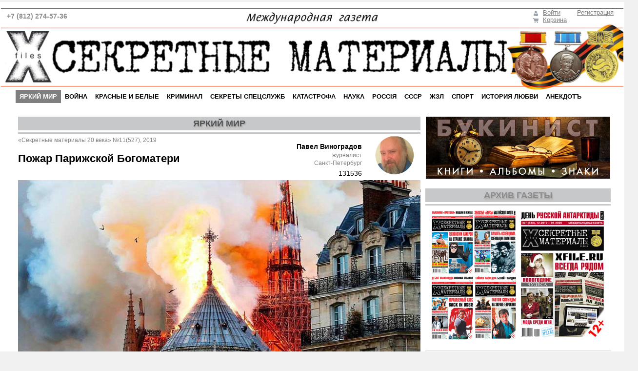

--- FILE ---
content_type: text/html; charset=UTF-8
request_url: https://xfile.ru/x-files/bright_world/pozhar_parizhskoy_bogomateri/?sphrase_id=46499360
body_size: 76979
content:
<!DOCTYPE html PUBLIC "-//W3C//DTD XHTML 1.0 Transitional//EN" "http://www.w3.org/TR/xhtml1/DTD/xhtml1-transitional.dtd">
<html xmlns="http://www.w3.org/1999/xhtml" xml:lang="ru" lang="ru">
<head>
<meta property="og:image:width" content="279">
<meta property="og:image:height" content="279">
<meta property="og:url" content="https://xfile.ru">
<meta property="og:locale" content="ru_RU" />
<meta property="og:image" content="https://xfile.ru/og-image.jpg">
<meta property="og:description" content="Газета  выходит в Санкт-Петербурге с 1999 года. Перед вами &mdash;  электронная версия газеты">
<meta property="og:title" content="Секретные материалы 20 века">

<meta name="yandex-verification" content="017dd969b1b91281" />
<meta name="yandex-verification" content="5b54fff060216060" />
<meta name="yandex-verification" content="dc3b0d8c80351920" />
<meta http-equiv="X-UA-Compatible" content="IE=edge" />

<link rel="apple-touch-icon" sizes="180x180" href="/apple-touch-icon.png">
<link rel="icon" type="image/png" sizes="32x32" href="/favicon-32x32.png">
<link rel="icon" type="image/png" sizes="16x16" href="/favicon-16x16.png">
<link rel="manifest" href="/site.webmanifest">
<link rel="yandex-tableau-widget" href="/tableau.json">

<link rel="mask-icon" href="/safari-pinned-tab.svg" color="#5bbad5">
<meta name="msapplication-TileColor" content="#2d89ef">
<meta name="theme-color" content="#ffffff">

<!-- Google Tag Manager -->
<script>(function(w,d,s,l,i){w[l]=w[l]||[];w[l].push({'gtm.start':
new Date().getTime(),event:'gtm.js'});var f=d.getElementsByTagName(s)[0],
j=d.createElement(s),dl=l!='dataLayer'?'&l='+l:'';j.async=true;j.src=
'https://www.googletagmanager.com/gtm.js?id='+i+dl;f.parentNode.insertBefore(j,f);
})(window,document,'script','dataLayer','GTM-MPPDKNGW');</script>
<!-- End Google Tag Manager -->

<!-- Google Tag Manager (noscript) -->
<noscript><iframe src="https://www.googletagmanager.com/ns.html?id=GTM-MPPDKNGW"
height="0" width="0" style="display:none;visibility:hidden"></iframe></noscript>
<!-- End Google Tag Manager (noscript) -->

<!--<link rel="shortcut icon" type="image/x-icon" href="/bitrix/templates/info_light_blue/favicon.ico" /> -->
<link rel="stylesheet" type="text/css" href="/bitrix/templates/info_light_blue/common.css" />
<meta http-equiv="Content-Type" content="text/html; charset=UTF-8" />
<meta name="robots" content="index, follow" />
<meta name="keywords" content="секретные материалы, история, непознанное, версии, война, ЖЗЛ, загадки цивилизации, как это было, криминал, наука, жизнь, секреты спецслужб, яркий мир" />
<meta name="description" content="Страшный пожар, едва не уничтоживший шедевр мировой архитектуры и христианскую святыню – собор Парижской Богоматери, вызвал в российском обществе не только сопереживание, но и многочисленные призывы ко спасению отечественных памятников истории и культуры. " />
<link href="/bitrix/css/main/bootstrap.min.css?1716301229121330" type="text/css" rel="stylesheet"/>
<link href="/bitrix/css/main/font-awesome.min.css?171630122923748" type="text/css" rel="stylesheet"/>
<link href="/bitrix/js/ui/design-tokens/dist/ui.design-tokens.min.css?174162360123463" type="text/css" rel="stylesheet"/>
<link href="/bitrix/js/ui/fonts/opensans/ui.font.opensans.min.css?17416235462320" type="text/css" rel="stylesheet"/>
<link href="/bitrix/js/main/popup/dist/main.popup.bundle.min.css?175388042828056" type="text/css" rel="stylesheet"/>
<link href="/bitrix/components/bitrix/sale.basket.basket.line/templates/bootstrap_v4/style.min.css?17195738204065" type="text/css" rel="stylesheet" data-template-style="true"/>
<link href="/bitrix/templates/info_light_blue/components/bitrix/search.title/visual1/style.min.css?17163012103515" type="text/css" rel="stylesheet" data-template-style="true"/>
<link href="/bitrix/templates/info_light_blue/components/bitrix/menu/horizontal_multilevel/style.css?17163012104477" type="text/css" rel="stylesheet" data-template-style="true"/>
<link href="/bitrix/templates/info_light_blue/components/bitrix/search.title/xf_visual/style.min.css?17163012103445" type="text/css" rel="stylesheet" data-template-style="true"/>
<link href="/bitrix/panel/main/popup.min.css?171630122920774" type="text/css" rel="stylesheet" data-template-style="true"/>
<link href="/bitrix/components/bitrix/catalog.top/templates/.default/slider/style.css?171957381727639" type="text/css" rel="stylesheet" data-template-style="true"/>
<link href="/bitrix/templates/info_light_blue/components/bitrix/menu/xf_bottom/style.css?17163012104497" type="text/css" rel="stylesheet" data-template-style="true"/>
<link href="/bitrix/templates/info_light_blue/styles.css?17163012116723" type="text/css" rel="stylesheet" data-template-style="true"/>
<link href="/bitrix/templates/info_light_blue/template_styles.css?171630121122529" type="text/css" rel="stylesheet" data-template-style="true"/>
<script>if(!window.BX)window.BX={};if(!window.BX.message)window.BX.message=function(mess){if(typeof mess==='object'){for(let i in mess) {BX.message[i]=mess[i];} return true;}};</script>
<script>(window.BX||top.BX).message({"JS_CORE_LOADING":"Загрузка...","JS_CORE_NO_DATA":"- Нет данных -","JS_CORE_WINDOW_CLOSE":"Закрыть","JS_CORE_WINDOW_EXPAND":"Развернуть","JS_CORE_WINDOW_NARROW":"Свернуть в окно","JS_CORE_WINDOW_SAVE":"Сохранить","JS_CORE_WINDOW_CANCEL":"Отменить","JS_CORE_WINDOW_CONTINUE":"Продолжить","JS_CORE_H":"ч","JS_CORE_M":"м","JS_CORE_S":"с","JSADM_AI_HIDE_EXTRA":"Скрыть лишние","JSADM_AI_ALL_NOTIF":"Показать все","JSADM_AUTH_REQ":"Требуется авторизация!","JS_CORE_WINDOW_AUTH":"Войти","JS_CORE_IMAGE_FULL":"Полный размер"});</script>

<script src="/bitrix/js/main/core/core.min.js?1768470713242882"></script>

<script>BX.Runtime.registerExtension({"name":"main.core","namespace":"BX","loaded":true});</script>
<script>BX.setJSList(["\/bitrix\/js\/main\/core\/core_ajax.js","\/bitrix\/js\/main\/core\/core_promise.js","\/bitrix\/js\/main\/polyfill\/promise\/js\/promise.js","\/bitrix\/js\/main\/loadext\/loadext.js","\/bitrix\/js\/main\/loadext\/extension.js","\/bitrix\/js\/main\/polyfill\/promise\/js\/promise.js","\/bitrix\/js\/main\/polyfill\/find\/js\/find.js","\/bitrix\/js\/main\/polyfill\/includes\/js\/includes.js","\/bitrix\/js\/main\/polyfill\/matches\/js\/matches.js","\/bitrix\/js\/ui\/polyfill\/closest\/js\/closest.js","\/bitrix\/js\/main\/polyfill\/fill\/main.polyfill.fill.js","\/bitrix\/js\/main\/polyfill\/find\/js\/find.js","\/bitrix\/js\/main\/polyfill\/matches\/js\/matches.js","\/bitrix\/js\/main\/polyfill\/core\/dist\/polyfill.bundle.js","\/bitrix\/js\/main\/core\/core.js","\/bitrix\/js\/main\/polyfill\/intersectionobserver\/js\/intersectionobserver.js","\/bitrix\/js\/main\/lazyload\/dist\/lazyload.bundle.js","\/bitrix\/js\/main\/polyfill\/core\/dist\/polyfill.bundle.js","\/bitrix\/js\/main\/parambag\/dist\/parambag.bundle.js"]);
</script>
<script>BX.Runtime.registerExtension({"name":"pull.protobuf","namespace":"BX","loaded":true});</script>
<script>BX.Runtime.registerExtension({"name":"rest.client","namespace":"window","loaded":true});</script>
<script>(window.BX||top.BX).message({"pull_server_enabled":"N","pull_config_timestamp":1690968798,"shared_worker_allowed":"Y","pull_guest_mode":"N","pull_guest_user_id":0,"pull_worker_mtime":1744708853});(window.BX||top.BX).message({"PULL_OLD_REVISION":"Для продолжения корректной работы с сайтом необходимо перезагрузить страницу."});</script>
<script>BX.Runtime.registerExtension({"name":"pull.client","namespace":"BX","loaded":true});</script>
<script>BX.Runtime.registerExtension({"name":"pull","namespace":"window","loaded":true});</script>
<script>BX.Runtime.registerExtension({"name":"ui.design-tokens","namespace":"window","loaded":true});</script>
<script>BX.Runtime.registerExtension({"name":"main.pageobject","namespace":"BX","loaded":true});</script>
<script>(window.BX||top.BX).message({"JS_CORE_LOADING":"Загрузка...","JS_CORE_NO_DATA":"- Нет данных -","JS_CORE_WINDOW_CLOSE":"Закрыть","JS_CORE_WINDOW_EXPAND":"Развернуть","JS_CORE_WINDOW_NARROW":"Свернуть в окно","JS_CORE_WINDOW_SAVE":"Сохранить","JS_CORE_WINDOW_CANCEL":"Отменить","JS_CORE_WINDOW_CONTINUE":"Продолжить","JS_CORE_H":"ч","JS_CORE_M":"м","JS_CORE_S":"с","JSADM_AI_HIDE_EXTRA":"Скрыть лишние","JSADM_AI_ALL_NOTIF":"Показать все","JSADM_AUTH_REQ":"Требуется авторизация!","JS_CORE_WINDOW_AUTH":"Войти","JS_CORE_IMAGE_FULL":"Полный размер"});</script>
<script>BX.Runtime.registerExtension({"name":"window","namespace":"window","loaded":true});</script>
<script>BX.Runtime.registerExtension({"name":"ui.fonts.opensans","namespace":"window","loaded":true});</script>
<script>BX.Runtime.registerExtension({"name":"main.popup","namespace":"BX.Main","loaded":true});</script>
<script>BX.Runtime.registerExtension({"name":"popup","namespace":"window","loaded":true});</script>
<script type="extension/settings" data-extension="currency.currency-core">{"region":"ru"}</script>
<script>BX.Runtime.registerExtension({"name":"currency.currency-core","namespace":"BX.Currency","loaded":true});</script>
<script>BX.Runtime.registerExtension({"name":"currency","namespace":"window","loaded":true});</script>
<script>(window.BX||top.BX).message({"LANGUAGE_ID":"ru","FORMAT_DATE":"DD.MM.YYYY","FORMAT_DATETIME":"DD.MM.YYYY HH:MI:SS","COOKIE_PREFIX":"BITRIX_SM","SERVER_TZ_OFFSET":"10800","UTF_MODE":"Y","SITE_ID":"XF","SITE_DIR":"\/","USER_ID":"","SERVER_TIME":1768950120,"USER_TZ_OFFSET":0,"USER_TZ_AUTO":"Y","bitrix_sessid":"da022e1869fa9da5926b31341c5a40bb"});</script>


<script src="/bitrix/js/pull/protobuf/protobuf.js?1741623221274055"></script>
<script src="/bitrix/js/pull/protobuf/model.min.js?174162322114190"></script>
<script src="/bitrix/js/rest/client/rest.client.min.js?17163012219240"></script>
<script src="/bitrix/js/pull/client/pull.client.min.js?174603082049849"></script>
<script src="/bitrix/js/main/pageobject/dist/pageobject.bundle.min.js?1754482788531"></script>
<script src="/bitrix/js/main/core/core_window.min.js?176847071376324"></script>
<script src="/bitrix/js/main/popup/dist/main.popup.bundle.min.js?176847071367515"></script>
<script src="/bitrix/js/currency/currency-core/dist/currency-core.bundle.min.js?17175043114569"></script>
<script src="/bitrix/js/currency/core_currency.min.js?1717504311835"></script>
<script>
					if (Intl && Intl.DateTimeFormat)
					{
						const timezone = Intl.DateTimeFormat().resolvedOptions().timeZone;
						document.cookie = "BITRIX_SM_TZ=" + timezone + "; path=/; expires=Fri, 01 Jan 2027 00:00:00 +0300";
						
					}
				</script>
<script>
					(function () {
						"use strict";

						var counter = function ()
						{
							var cookie = (function (name) {
								var parts = ("; " + document.cookie).split("; " + name + "=");
								if (parts.length == 2) {
									try {return JSON.parse(decodeURIComponent(parts.pop().split(";").shift()));}
									catch (e) {}
								}
							})("BITRIX_CONVERSION_CONTEXT_XF");

							if (cookie && cookie.EXPIRE >= BX.message("SERVER_TIME"))
								return;

							var request = new XMLHttpRequest();
							request.open("POST", "/bitrix/tools/conversion/ajax_counter.php", true);
							request.setRequestHeader("Content-type", "application/x-www-form-urlencoded");
							request.send(
								"SITE_ID="+encodeURIComponent("XF")+
								"&sessid="+encodeURIComponent(BX.bitrix_sessid())+
								"&HTTP_REFERER="+encodeURIComponent(document.referrer)
							);
						};

						if (window.frameRequestStart === true)
							BX.addCustomEvent("onFrameDataReceived", counter);
						else
							BX.ready(counter);
					})();
				</script>



<script src="/bitrix/components/bitrix/sale.basket.basket.line/templates/bootstrap_v4/script.min.js?17195738203841"></script>
<script src="/bitrix/components/bitrix/search.title/script.min.js?17684706576573"></script>
<script src="/bitrix/templates/info_light_blue/components/bitrix/menu/horizontal_multilevel/script.js?1716301210469"></script>
<script src="/bitrix/components/bitrix/catalog.top/templates/.default/slider/script.js?171957381746272"></script>
<script src="/bitrix/templates/info_light_blue/components/bitrix/menu/xf_bottom/script.js?1716301210469"></script>
<script>new Image().src='https://eroboutique.ru/bitrix/spread.php?s=QklUUklYX1NNX0dVRVNUX0lEATIxNjE5NTI2ATE4MDAwNTQxMjABLwEBAQJCSVRSSVhfU01fTEFTVF9WSVNJVAEyMS4wMS4yMDI2IDAyOjAyOjAwATE4MDAwNTQxMjABLwEBAQI.1768950180.974ba2658bcc674bbc1d0925b709b1a6bcae21c13d9d51d909d5c209e1098ba2';
</script>


<link rel="stylesheet" type="text/css" href="/bitrix/templates/info_light_blue/colors.css" />
<title>Пожар Парижской Богоматери</title>
<!-- Yandex.Metrika counter -->
<script type="text/javascript" >
   (function(m,e,t,r,i,k,a){m[i]=m[i]||function(){(m[i].a=m[i].a||[]).push(arguments)};
   m[i].l=1*new Date();k=e.createElement(t),a=e.getElementsByTagName(t)[0],k.async=1,k.src=r,a.parentNode.insertBefore(k,a)})
   (window, document, "script", "https://mc.yandex.ru/metrika/tag.js", "ym");

   ym(80937184, "init", {
        clickmap:true,
        trackLinks:true,
        accurateTrackBounce:true
   });
</script>
<noscript><div><img src="https://mc.yandex.ru/watch/80937184" style="position:absolute; left:-9999px;" alt="" /></div></noscript>
<!-- /Yandex.Metrika counter -->


</head>
<body>

<!-- <script>
  window.fbAsyncInit = function() {
    FB.init({
      appId      : '519624222208934',
      xfbml      : true,
      version    : 'v4.0'
    });
    FB.AppEvents.logPageView();
  };

  (function(d, s, id){
     var js, fjs = d.getElementsByTagName(s)[0];
     if (d.getElementById(id)) {return;}
     js = d.createElement(s); js.id = id;
     js.src = "https://connect.facebook.net/ru_RU/sdk.js";
     fjs.parentNode.insertBefore(js, fjs);
   }(document, 'script', 'facebook-jssdk'));
</script> -->

	<div id="panel"></div>
	<div id="page-wrapper">
			

	<div id="header">
	<div id="header-title"><a href="/"><img width="1276" alt="Секретные материалы" src="/images/header_9m.jpg" height="168" title="Секретные материалы" align="left">
<div class="head_what"> <align="bottom" margin-right="10px"><i class="fa fa-phone" aria-hidden="true"></i> +7 (812) 274-57-36
</div></a></div>


<div id="header-auth">
<script>
var bx_basketFKauiI = new BitrixSmallCart;
</script>
<div id="bx_basketFKauiI" class="bx-basket bx-opener"><!--'start_frame_cache_bx_basketFKauiI'--><div class="basket-line">
	<div class="mb-1 basket-line-block">
		<script>bx_basketFKauiI.currentUrl = '%2Fx-files%2Fbright_world%2Fpozhar_parizhskoy_bogomateri%2F%3Fsphrase_id%3D46499360';</script>			<a class="basket-line-block-icon-profile" href="/login/?login=yes&backurl=%2Fx-files%2Fbright_world%2Fpozhar_parizhskoy_bogomateri%2F%3Fsphrase_id%3D46499360">Войти</a>
							<a style="margin-right: 0;" href="/login/?register=yes&backurl=%2Fx-files%2Fbright_world%2Fpozhar_parizhskoy_bogomateri%2F%3Fsphrase_id%3D46499360">Регистрация</a>
							</div>

	<div class="basket-line-block">
					<a class="basket-line-block-icon-cart" href="/personal/cart/">Корзина</a>
				</div>
</div><!--'end_frame_cache_bx_basketFKauiI'--></div>
<script>
	bx_basketFKauiI.siteId       = 'XF';
	bx_basketFKauiI.cartId       = 'bx_basketFKauiI';
	bx_basketFKauiI.ajaxPath     = '/bitrix/components/bitrix/sale.basket.basket.line/ajax.php';
	bx_basketFKauiI.templateName = 'bootstrap_v4';
	bx_basketFKauiI.arParams     =  {'PATH_TO_BASKET':'/personal/cart/','PATH_TO_PERSONAL':'/personal/','SHOW_PERSONAL_LINK':'N','SHOW_NUM_PRODUCTS':'N','SHOW_TOTAL_PRICE':'Y','SHOW_PRODUCTS':'N','POSITION_FIXED':'N','SHOW_AUTHOR':'Y','PATH_TO_REGISTER':'/login/','PATH_TO_PROFILE':'/personal/','COMPONENT_TEMPLATE':'bootstrap_v4','PATH_TO_ORDER':'/personal/order/make/','SHOW_EMPTY_VALUES':'N','SHOW_DELAY':'N','SHOW_NOTAVAIL':'N','SHOW_SUBSCRIBE':'N','SHOW_IMAGE':'N','SHOW_PRICE':'Y','SHOW_SUMMARY':'Y','POSITION_HORIZONTAL':'right','POSITION_VERTICAL':'top','HIDE_ON_BASKET_PAGES':'N','PATH_TO_AUTHORIZE':'/login/','SHOW_REGISTRATION':'Y','MAX_IMAGE_SIZE':'70','COMPOSITE_FRAME_MODE':'A','COMPOSITE_FRAME_TYPE':'AUTO','CACHE_TYPE':'A','AJAX':'N','~PATH_TO_BASKET':'/personal/cart/','~PATH_TO_PERSONAL':'/personal/','~SHOW_PERSONAL_LINK':'N','~SHOW_NUM_PRODUCTS':'N','~SHOW_TOTAL_PRICE':'Y','~SHOW_PRODUCTS':'N','~POSITION_FIXED':'N','~SHOW_AUTHOR':'Y','~PATH_TO_REGISTER':'/login/','~PATH_TO_PROFILE':'/personal/','~COMPONENT_TEMPLATE':'bootstrap_v4','~PATH_TO_ORDER':'/personal/order/make/','~SHOW_EMPTY_VALUES':'N','~SHOW_DELAY':'N','~SHOW_NOTAVAIL':'N','~SHOW_SUBSCRIBE':'N','~SHOW_IMAGE':'N','~SHOW_PRICE':'Y','~SHOW_SUMMARY':'Y','~POSITION_HORIZONTAL':'right','~POSITION_VERTICAL':'top','~HIDE_ON_BASKET_PAGES':'N','~PATH_TO_AUTHORIZE':'/login/','~SHOW_REGISTRATION':'Y','~MAX_IMAGE_SIZE':'70','~COMPOSITE_FRAME_MODE':'A','~COMPOSITE_FRAME_TYPE':'AUTO','~CACHE_TYPE':'A','~AJAX':'N','cartId':'bx_basketFKauiI'}; // TODO \Bitrix\Main\Web\Json::encode
	bx_basketFKauiI.closeMessage = 'Скрыть';
	bx_basketFKauiI.openMessage  = 'Раскрыть';
	bx_basketFKauiI.activate();
</script>		</div>

<!--<div id="header-auth">
		<div id="title-search" class="bx-searchtitle">
	<form action="/search/">
		<div class="bx-input-group">
			<input id="title-search-input" type="text" name="q" value="" autocomplete="off" class="bx-form-control"/>
			<span class="bx-input-group-btn">
				<button class="btn btn-default" type="submit" name="s"><i class="fa fa-search"></i></button>
			</span>
		</div>
	</form>
</div>
<script>
	BX.ready(function(){
		new JCTitleSearch({
			'AJAX_PAGE' : '/x-files/bright_world/pozhar_parizhskoy_bogomateri/?sphrase_id=46499360',
			'CONTAINER_ID': 'title-search',
			'INPUT_ID': 'title-search-input',
			'MIN_QUERY_LEN': 2
		});
	});
</script>

			</div> -->

	<div id="main-menu">
	<ul id="horizontal-multilevel-menu">


	
	
		
							<li><a href="/x-files/bright_world/" class="root-item-selected">ЯРКИЙ МИР</a></li>
			
		
	
	

	
	
		
							<li><a href="/x-files/war/" class="root-item">ВОЙНА</a></li>
			
		
	
	

	
	
		
							<li><a href="/x-files/red_white/" class="root-item">КРАСНЫЕ И БЕЛЫЕ</a></li>
			
		
	
	

	
	
		
							<li><a href="/x-files/crime/" class="root-item">КРИМИНАЛ</a></li>
			
		
	
	

	
	
		
							<li><a href="/x-files/secrets_of_special_services/" class="root-item">СЕКРЕТЫ СПЕЦСЛУЖБ</a></li>
			
		
	
	

	
	
		
							<li><a href="/x-files/accident/" class="root-item">КАТАСТРОФА</a></li>
			
		
	
	

	
	
		
							<li><a href="/x-files/science/" class="root-item">НАУКА</a></li>
			
		
	
	

	
	
		
							<li><a href="/x-files/russia/" class="root-item"> РОССIЯ</a></li>
			
		
	
	

	
	
		
							<li><a href="/x-files/ussr/" class="root-item">СССР</a></li>
			
		
	
	

	
	
		
							<li><a href="/x-files/life_of_great_people/" class="root-item">ЖЗЛ</a></li>
			
		
	
	

	
	
		
							<li><a href="/x-files/sport/" class="root-item">СПОРТ</a></li>
			
		
	
	

	
	
		
							<li><a href="/x-files/love/" class="root-item">ИСТОРИЯ ЛЮБВИ</a></li>
			
		
	
	

	
	
		
							<li><a href="/x-files/humor/" class="root-item">АНЕКДОТЪ</a></li>
			
		
	
	


</ul>
<div class="menu-clear-left"></div>
	</div>
	</div>
	<div id="page-body">
	<table width="100%" cellspacing="0" cellpadding="0" >
		<tr>
				<td width="80%" class="page-left">
		<!--		<h1>Пожар Парижской Богоматери</h1> -->
		
<div class="rubric-item">
ЯРКИЙ МИР 
</div>
<div class="rubric-hr"></div>


<div class="sour-item">
«Секретные материалы 20 века» №11&#40;527&#41;, 2019
<!--Array -->
</div>

	<div class="author-item">

 
		<img src="/upload/iblock/096/0963f1c6a8a964962036c99b760160c6.png" /></div>


			<div class="aut-them">Пожар Парижской Богоматери</div>
	


<div class="aut-item">Павел Виноградов</div>
<div class="aut-item1">журналист</div>

<div class="aut-item2">
Санкт-Петербург</div>


<div class="article-header-counter"><i class="fa fa-eye"></i>  131536</div>


<div class="news-detail">


	

	<div class="news-picture">

		<img class="detail_picture" border="0" src="/upload/resize_cache/iblock/99b/825_444_1/99b420669764e051f8d08f8755541e09.jpg" width="825px" height="444px" alt="Пожар Парижской Богоматери"  title="Пожар Парижской Богоматери" />
	</div>
	
<div class="photo-caption">
Многие удивились силе пожара в соборе Нотр-Дам
<!--Array -->

</div>

<!--			<span class="news-date-time">13 мая 2019</span>
	 -->




	<div class="news-text">
				<p class="pub_vvodka">
	Страшный пожар, едва не уничтоживший шедевр мировой архитектуры и христианскую святыню – собор Парижской Богоматери, вызвал в российском обществе не только сопереживание, но и многочисленные призывы ко спасению отечественных памятников истории и культуры.&nbsp;
</p>
<p class="pub_item">
	Первый сигнал пожарной тревоги в соборе, где в тот момент шла служба, прозвучал 15 апреля в 18:20 по местному времени (19:20 по Москве). После второго сигнала стало понятно, что горит крыша. После чего из собора началась эвакуация.
</p>
<p class="pub_item">
	Позже выяснилось, что загорелось вблизи основания шпиля. Потом занялся каркас, сооруженный в XII–XIII веках из дуба и прокрытый свинцовыми листами. В течение часа пламя объяло крышу и деревянный шпиль, и вскоре он обрушился.
</p>
<p class="pub_item">
	Пожар тушили всю ночь, последние его очаги ликвидировали уже утром 16 апреля. Из-за опасности для людей и здания, воду с вертолетов не сбрасывали, тушили с земли и из башен собора, куда пробрались пожарные.&nbsp;
</p>
<p class="pub_item">
	Последствия пожара достаточно серьезны, однако не настолько, как опасались. Пока собор еще горел, многие СМИ сообщили, что он потерян навсегда. Однако был уничтожен лишь шпиль, возведенный в XIX веке в ходе реконструкции, а также две трети крыши. Пострадала и часть внутренних помещений.
</p>
<p class="pub_item">
	К счастью, большая часть скульптур с крыши собора была еще раньше увезена для реставрации. Отсутствовали и многие реликвии, которые хранились внутри. МВД Франции объявило, что по крайней мере треть всех культурных ценностей, хранившихся в соборе, не пострадали.&nbsp;
</p>
<p class="pub_item">
	Верующих особенно беспокоил вопрос о судьбе Тернового венца Христова – эта святыня попала во Францию после разграбления крестоносцами Константинополя в 1204 году. Многие облегченно вздохнули, когда пришло известие, что реликвия спасена. Ее вынес из горящего храма капеллан парижской пожарной бригады Жан-Марк Фурнье. Потом священник вернулся в собор за Святыми дарами и спас их тоже.&nbsp;
</p>
<p class="pub_item">
	– Когда я приехал на место, я сразу понял, что должен сделать прежде всего. Спасти бесценные реликвии, – рассказывал потом отец Фурнье.
</p>
<p class="pub_item">
	Этот священник был военным капелланом, прошел многие горячие точки. Интересно, что он принадлежит к католикам-традиционалистам, приверженцам «старого обряда».&nbsp;
</p>
<p class="pub_item">
	Многие увидели в пожаре признаки Божественного вмешательства. Например, в том, что собор пострадал не настолько сильно, как опасались. Другие увидели грозный знак для Европы, которая отвергает свои христианские корни. Но с этим согласны отнюдь не все.&nbsp;
</p>
<p class="pub_item">
	– Как всегда, жертва сама виновата... А когда у нас храм Христа Спасителя взрывали Коба Сталин с Лазарем Кагановичем, французы рассуждали о бездуховности русских?.. Бездуховность сама спичкой чиркает или кто-то помогает?.. – возмущается писательница Елена Чудинова.&nbsp;
</p>
<p class="pub_item">
	15 лет назад она написала нашумевший роман-антиутопию «Мечеть Парижской Богоматери», где описывается омусульманенная Европа. В конце романа оставшиеся в Париже христиане служат в соборе Парижской Богоматери последнюю мессу и взрывают его вместе с собой.&nbsp;
</p>
<p class="pub_item">
	– Елена Петровна, каково снова оказаться, как вас иногда называют, пророчицей Кассандрой? – спросили мы ее в тот момент, когда пожар еще не был потушен и судьба храма представлялась в самом мрачном свете
</p>
<p class="pub_item">
	– Трудно... – ответила писательница.
</p>
<p class="pub_item">
	– Той страшной ночью я была на связи с Францией, – рассказывает Елена Чудинова. – Там пели гимны Пресвятой Богородице. Даже многие, считающие себя безрелигиозными, ощутили свою причастность к христианской культуре. Описать состояние французов сейчас можно словом «дезориентация». Ведь Нотр-Дам – не просто церковь, это символ, культурный код, вмонтированный в менталитет не только каждого француза, но и каждого европейца...
</p>
<p class="pub_item">
	Она тоже уверена, что в пожаре присутствовали мистически моменты.
</p>
<p class="pub_item">
	– Почему сохранилась роза (готическое окно. – Ред.), были спасены реликвии, не рухнули контрфорсы? – задается писательница вопросом и сама на него отвечает. – Потому, что ребятишки пели всю ночь молитвы перед собором. Молодые, чистые. Думаю, это из традиционалистского прихода, он рядышком же. Но это даже не мистика, это очевидность.
</p>
<p class="pub_item">
	– Они поют там, а я слушаю дома, – признается Чудинова. – А душа рвется туда... Но купить билет за час до вылета, тем паче самолет арендовать – не по карману. А это неправильно, когда душе не по карману. Иначе я бы стояла там – перед собором, на коленях, вместе со всеми...
</p>
<p class="pub_item">
	Причины трагедии сейчас устанавливаются. На момент написания этой статьи преобладающей версий следствия было короткое замыкание, приведшее к началу пожара. Следователей интересовали лифты, возведенные для работ по реконструкции собора. Однако версия поджога тоже пока не исключается.&nbsp;&nbsp;
</p>
<p class="pub_item">
	– Сейчас нужно дождаться официальных заявлений, а потом выслушать мнения компетентных специалистов, по которым мы поймем, можно ли официальным заявлениям доверять... – говорит по этому поводу Елена Чудинова. – Насколько я знаю, рассматриваются три версии: бытовое возгорание и террористический акт в двух вариантах. Один – это некое зашифрованное послание левых сил. Ведь как раз когда собор загорелся, президент Макрон обращался к нации. Однако это, при всей агрессивности европейского троцкизма, вызывает сомнения: до сих пор в их «портфолио» террористических актов не было. А вот вариант мусульманского терроризма более правдоподобен – у них опыт в этом отношении богатый... В общем, утверждать версию теракта пока рано, но исключать ее – глупо.
</p>
<p class="pub_item">
	Президент Франции Эмманюэль Макрон, сразу приехавший на место происшествия, заявил, что собор обязательно будет восстановлен. Французы уже начали сбор средств на эти работы, и уже за первые полдня сбора средств сумма пожертвований составила 600 миллионов евро.
</p>
<p class="pub_item">
	Многие люди в мире выразили Франции свое соболезнование и предложили помощь. В частности, российский президент Владимир Путин предложил Макрону направить лучших российских специалистов, имеющих огромной опыт реставрации памятников мирового культурного наследия. Но кое-кто в России пошел еще дальше.
</p>
<p class="pub_item">
	Глава департамента музеев Минкульта Владислав Кононов, по сообщениям СМИ, заявил, что его министерство может предложить музеям организовать сбор средств на реставрацию собора. Эту идею подхватили некоторые российские олигархи. Миллиардер Андрей Андреев, владелец сервиса интернет-знакомств Badoo, обещал пожертвовать на это часть доходов своей компании. Такое же намерение выразил и глава Сбербанка Герман Греф.&nbsp;
</p>
<p class="pub_item">
	Однако этот порыв отечественных богатеев вызвал резкое неприятие в российском обществе. Так, депутат Госдумы Виталий Милонов заметил:
</p>
<p class="pub_item">
	– И в нашей стране почти 70 лет непрерывно полыхал пожар, разрушивший сотни часовен, церквей, храмов и монастырей, в не меньшей степени являвшихся символом христианства и русской культуры, – сказал депутат. – Тем меценатам и компаниям, которым не терпится на волне франкофилии принять участие в восстановлении Нотр-Дам-де-Пари, хотелось бы посоветовать посмотреть на отеческие святыни, находящиеся в запустении.&nbsp;
</p>
<p class="pub_item">
	Многие указали на конкретные российские памятники, нуждающиеся в спасении.
</p>
<p class="pub_item">
	– На месте сожженной в прошлом году церкви Успения Пресвятой Богородицы в Кондопоге пепелище как было, так и остается. Но тут, понятное дело, вопрос приоритетов... – говорит, например, Ростислав Антонов, глава фонда защиты прав потребителей «Гражданский патруль».&nbsp;
</p>
<p class="pub_item">
	– А нет желания посочувствовать населению древнего российского города Ельца в связи с обрушением колокольни Владимирской церкви, произошедшим за две недели до Нотр-Дама? – интересуется липецкий журналист Евгений Федерякин. – А то ни одного слова сочувствия от российских чиновников и ни одной копейки помощи на восстановление.&nbsp;
</p>
<p class="pub_item">
	– Трагедия с собором Парижской Богоматери – это зрелищно и масштабно, – говорит петербургский журналист Николай Камнев. – Но как можно видеть сейчас, положение дел внутри собора не так плохо. А у нас, в Петербурге, Консерватория им. Римского-Корсакова на Театральной площади в состоянии куда худшем. Несколько лет. Путей выхода не видно. Перспективы трагические. Ни ажиотажа нет, ни прессы, ни этих, как его... ну, типа градозащитничков...&nbsp;
</p>
<p class="pub_item">
	Многие сходятся на том, что заявлениями о готовности помочь Франции с восстановлением собора представители российской элиты в очередной раз показали, что проблемы Запада им куда ближе российских. Волна возмущения привела к тому, что заместителю министра культуры Алле Маниловой пришлось официально заявить, что ее департамент не станет ничего жертвовать на Нотр-Дам в ущерб отечественным памятникам.
</p><br /> 		<div style="clear:both"></div>

<!--						Теги:&nbsp;собор парижской богоматери, франция, нотр-дам, секретные материалы, x files, газета секретные материалы, газета секретные материалы 20 века, досье коллекции, досье коллекция, xfile.ru, цена победы, х файлс, хфайлс			<br />
											Количество показов:&nbsp;131536			<br />
				
			

			<div class="news-property">Автор:&nbsp;
							Павел Виноградов						</div>
					

			<div class="news-property">Город журналиста:&nbsp;
							Санкт-Петербург						</div>
					

			<div class="news-property">Журналист:&nbsp;
							журналист						</div>
					

			<div class="news-property">Источник:&nbsp;
							«Секретные материалы 20 века» №11&#40;527&#41;, 2019						</div>
					

			<div class="news-property">Подпись к фотографии:&nbsp;
							Многие удивились силе пожара в соборе Нотр-Дам						</div>
					

			<div class="news-property">Рубрика:&nbsp;
							ЯРКИЙ МИР						</div>
								

			<div class="news-property">Фото автора:&nbsp;
							<a href="/upload/iblock/096/0963f1c6a8a964962036c99b760160c6.png">Загрузить</a>						</div>
			  -->

<br><div class="rubric-hr"></div>

<p><span class="news-date-time">
	Дата публикации:</span>		<span class="news-date-time">13 мая 2019</span>
		</p>
<div class="news-property">
		Теги:  <a href="/search/?tags=собор+парижской+богоматери">собор парижской богоматери </a> <a href="/search/?tags=франция">франция </a> <a href="/search/?tags=нотр-дам">нотр-дам </a> <a href="/search/?tags=секретные+материалы">секретные материалы </a> <a href="/search/?tags=x+files">x files </a> <a href="/search/?tags=газета+секретные+материалы">газета секретные материалы </a> <a href="/search/?tags=газета+секретные+материалы+20+века">газета секретные материалы 20 века </a> <a href="/search/?tags=досье+коллекции">досье коллекции </a> <a href="/search/?tags=досье+коллекция">досье коллекция </a> <a href="/search/?tags=xfile.ru">xfile.ru </a> <a href="/search/?tags=цена+победы">цена победы </a> <a href="/search/?tags=х+файлс">х файлс </a> <a href="/search/?tags=хфайлс">хфайлс </a>		</div>

		<div class="news-property">
			Постоянный адрес публикации:			<a href="https://xfile.ru/~rz43r">https://xfile.ru/~rz43r</a>
		</div>
	</div>
	<div class="news-detail-back"><a href="/x-files/bright_world/">Все публикации в рубрике</a></div>
																									<div class="news-detail-theme">
			<div class="news-theme-title">Остальное по теме:&nbsp;
								<a href="/themes/tragediya/">Трагедия</a>						</div>
							<div class="news-theme-item"><div class="news-theme-date">09.06.2023</div>
<div class="news-theme-url"><a href="/x-files/bright_world/akulya_ruletka/">Акулья «рулетка»</a></div></div>
							<div class="news-theme-item"><div class="news-theme-date">13.01.2021</div>
<div class="news-theme-url"><a href="/x-files/bright_world/kazni_srednikh_vekov/">Казни Средних веков</a></div></div>
							<div class="news-theme-item"><div class="news-theme-date">15.12.2020</div>
<div class="news-theme-url"><a href="/x-files/bright_world/kazni_drevnego_mira/">Казни Древнего мира</a></div></div>
							<div class="news-theme-item"><div class="news-theme-date">21.10.2019</div>
<div class="news-theme-url"><a href="/x-files/crime/sotsializm_mrakobesie_tsianid/">Социализм, мракобесие, цианид</a></div></div>
							<div class="news-theme-item"><div class="news-theme-date">01.10.2019</div>
<div class="news-theme-url"><a href="/x-files/sport/prervannyy_polet_pakhtakora/">Прерванный полет «Пахтакора»</a></div></div>
						<div class="br"></div>
			</div>
							
	
</div>
 <br>		</td>
				



		<td width="40%" class="page-right"><div class="page-right">


		
<div id="banner-left">
<a href="/shop/dossier-collection/" target="_self" ><img alt="" title="" src="/upload/rk/942/xw4pwlg64str2qvvo7q1irqj9ycv3356.jpg" width="378" height="127" style="border:0;" /></a></div>


<div class="rubric-item">
       <a href="/x-files/">АРХИВ ГАЗЕТЫ</a>
</div>
<div class="rubric-hr"></div>
<div id="banner-left">
<a href="/x-files/"><img alt="Перейтм в архив публикаций" title="Перейтм в архив публикаций" src="/upload/rk/80c/dh5p35l8u4cfeoefy8sjdek2xft3tkij.jpg" width="360" height="271" style="border:0;" /></a></div>


<div id="title-search" class="bx-searchtitle">
	<form action="/search/">
		<div class="bx-input-group">
			<input id="title-search-input" type="text" name="q" value="" autocomplete="off" class="bx-form-control"/>
			<span class="bx-input-group-btn">
				<button class="btn btn-default" type="submit" name="s"><i class="fa fa-search"></i></button>
			</span>
		</div>
	</form>
</div>
<script>
	BX.ready(function(){
		new JCTitleSearch({
			'AJAX_PAGE' : '/x-files/bright_world/pozhar_parizhskoy_bogomateri/?sphrase_id=46499360',
			'CONTAINER_ID': 'title-search',
			'INPUT_ID': 'title-search-input',
			'MIN_QUERY_LEN': 2
		});
	});
</script>

<br>			
		



<div id="banner-left">
<a href="/bukinist/label/" target="_self" ><img alt="История в знаках" title="История в знаках" src="/upload/rk/1e7/8unb3hqm6lcntzsddfn53cxu8fy7i4ra.jpg" width="378" height="127" style="border:0;" /></a></div>


<div class="rubric-item">
	 Последние публикации
</div>
<div class="rubric-hr">
</div>
 <br>
 <div class="news-list national-news">
<!--<div class="main-news-title"><h2></h2></div>-->
<table cellpadding="0" cellspacing="0" border="0">
			<tr>
	
	<td valign="top" width="50%" id="bx_3218110189_37537">
		<div class="news-item news-item-left">
						<div class="news-picture">
									<a href="/x-files/bright_world/prazdnik_vyzhivaniya/"><img class="preview_picture" border="0" src="/upload/resize_cache/iblock/8c5/175_94_1/ieirimigk1foyi0p05vv16eyul1723b9.jpg" width="175" height="94" alt="Праздник выживания" title="Праздник выживания" /></a>
							</div>
						<div class="news-text">
										<div class="news-name">
									<a href="/x-files/bright_world/prazdnik_vyzhivaniya/">Праздник выживания</a><br />
								</div>
															
			</div>
		</div>
	
		
	<td valign="top" width="50%" id="bx_3218110189_37532">
		<div class="news-item ">
						<div class="news-picture">
									<a href="/x-files/love/sergey_esenin_begstvo_ot_lyubvi/"><img class="preview_picture" border="0" src="/upload/resize_cache/iblock/8e4/175_94_1/4v1hc1dlheaqwnwchpzwgabw5bb8sny6.jpg" width="175" height="94" alt="Сергей Есенин: бегство от любви" title="Сергей Есенин: бегство от любви" /></a>
							</div>
						<div class="news-text">
										<div class="news-name">
									<a href="/x-files/love/sergey_esenin_begstvo_ot_lyubvi/">Сергей Есенин: бегство от любви</a><br />
								</div>
															
			</div>
		</div>
			</tr>
	
			<tr>
	
	<td valign="top" width="50%" id="bx_3218110189_37525">
		<div class="news-item news-item-left">
						<div class="news-picture">
									<a href="/x-files/bright_world/ne_sekretno_o_sekretnom/"><img class="preview_picture" border="0" src="/upload/resize_cache/iblock/e28/175_94_1/3ef1ke2o9yyx7ioxkztvhvyk9kzt093k.jpg" width="175" height="94" alt="Не секретно о «секретном»" title="Не секретно о «секретном»" /></a>
							</div>
						<div class="news-text">
										<div class="news-name">
									<a href="/x-files/bright_world/ne_sekretno_o_sekretnom/">Не секретно о «секретном»</a><br />
								</div>
															
			</div>
		</div>
	
		
	<td valign="top" width="50%" id="bx_3218110189_37476">
		<div class="news-item ">
						<div class="news-picture">
									<a href="/x-files/crime/zaveshchanie_sakko_i_vantsetti/"><img class="preview_picture" border="0" src="/upload/resize_cache/iblock/2b4/175_94_1/pqthtysnrxh98kja6rs3tycmsicxa4fh.jpg" width="175" height="94" alt="Завещание Сакко и Ванцетти" title="Завещание Сакко и Ванцетти" /></a>
							</div>
						<div class="news-text">
										<div class="news-name">
									<a href="/x-files/crime/zaveshchanie_sakko_i_vantsetti/">Завещание Сакко и Ванцетти</a><br />
								</div>
															
			</div>
		</div>
			</tr>
	
			<tr>
	
	<td valign="top" width="50%" id="bx_3218110189_37450">
		<div class="news-item news-item-left">
						<div class="news-picture">
									<a href="/x-files/ussr/v_kanun_voyny/"><img class="preview_picture" border="0" src="/upload/resize_cache/iblock/4d5/175_94_1/xjzkkzxen7cap8cdd67748uxou9b3jip.jpg" width="175" height="94" alt="В канун войны" title="В канун войны" /></a>
							</div>
						<div class="news-text">
										<div class="news-name">
									<a href="/x-files/ussr/v_kanun_voyny/">В канун войны</a><br />
								</div>
															
			</div>
		</div>
	
		
	<td valign="top" width="50%" id="bx_3218110189_37442">
		<div class="news-item ">
						<div class="news-picture">
									<a href="/x-files/russia/kogda_probil_chas_nastupleniya/"><img class="preview_picture" border="0" src="/upload/resize_cache/iblock/cdb/175_94_1/ns8c7xsydve23ztlgn17g60sa4slxton.jpg" width="175" height="94" alt="Когда пробил час наступления" title="Когда пробил час наступления" /></a>
							</div>
						<div class="news-text">
										<div class="news-name">
									<a href="/x-files/russia/kogda_probil_chas_nastupleniya/">Когда пробил час наступления</a><br />
								</div>
															
			</div>
		</div>
			</tr>
	
			<tr>
	
	<td valign="top" width="50%" id="bx_3218110189_37441">
		<div class="news-item news-item-left">
						<div class="news-picture">
									<a href="/x-files/russia/pervyy_vzmakh_krylev_rossii/"><img class="preview_picture" border="0" src="/upload/resize_cache/iblock/2c6/175_94_1/wtpr0qo8g1qy794zr1r3e3xi4vc3u8b2.jpg" width="175" height="94" alt="Первый взмах «Крыльев России»" title="Первый взмах «Крыльев России»" /></a>
							</div>
						<div class="news-text">
										<div class="news-name">
									<a href="/x-files/russia/pervyy_vzmakh_krylev_rossii/">Первый взмах «Крыльев России»</a><br />
								</div>
															
			</div>
		</div>
	
		
	<td valign="top" width="50%" id="bx_3218110189_37390">
		<div class="news-item ">
						<div class="news-picture">
									<a href="/x-files/war/zapasnaya_stolitsa/"><img class="preview_picture" border="0" src="/upload/resize_cache/iblock/1db/175_94_1/av5v0pcglv2y3tas5fb1co7r6numaerv.jpg" width="175" height="94" alt="Запасная столица" title="Запасная столица" /></a>
							</div>
						<div class="news-text">
										<div class="news-name">
									<a href="/x-files/war/zapasnaya_stolitsa/">Запасная столица</a><br />
								</div>
															
			</div>
		</div>
			</tr>
	
			<tr>
	
	<td valign="top" width="50%" id="bx_3218110189_37379">
		<div class="news-item news-item-left">
						<div class="news-picture">
									<a href="/x-files/crime/chisto_angliyskiy_uzhas/"><img class="preview_picture" border="0" src="/upload/resize_cache/iblock/d9d/175_94_1/szppdhl2zvxzduxwqjr13j2boc2yjz1k.jpg" width="175" height="94" alt="Чисто английский ужас" title="Чисто английский ужас" /></a>
							</div>
						<div class="news-text">
										<div class="news-name">
									<a href="/x-files/crime/chisto_angliyskiy_uzhas/">Чисто английский ужас</a><br />
								</div>
															
			</div>
		</div>
	
		
	<td valign="top" width="50%" id="bx_3218110189_37376">
		<div class="news-item ">
						<div class="news-picture">
									<a href="/x-files/war/nasledniki_chingiskhana_/"><img class="preview_picture" border="0" src="/upload/resize_cache/iblock/707/175_94_1/i9jdl3p8vb3sxcj1a5qpc05kijwyxgmz.jpg" width="175" height="94" alt="Наследники Чингисхана" title="Наследники Чингисхана" /></a>
							</div>
						<div class="news-text">
										<div class="news-name">
									<a href="/x-files/war/nasledniki_chingiskhana_/">Наследники Чингисхана</a><br />
								</div>
															
			</div>
		</div>
			</tr>
	
			<tr>
	
	<td valign="top" width="50%" id="bx_3218110189_37373">
		<div class="news-item news-item-left">
						<div class="news-picture">
									<a href="/x-files/bright_world/strany_bufery_osnovy_novoy_yalty/"><img class="preview_picture" border="0" src="/upload/resize_cache/iblock/1fa/175_94_1/rz09fhso713t8apmusdewo0ld4p0bjpw.jpg" width="175" height="94" alt="Страны-буферы – основы новой Ялты" title="Страны-буферы – основы новой Ялты" /></a>
							</div>
						<div class="news-text">
										<div class="news-name">
									<a href="/x-files/bright_world/strany_bufery_osnovy_novoy_yalty/">Страны-буферы – основы новой Ялты</a><br />
								</div>
															
			</div>
		</div>
	
		
	<td valign="top" width="50%" id="bx_3218110189_37360">
		<div class="news-item ">
						<div class="news-picture">
									<a href="/x-files/science/tishina_kak_lekarstvo/"><img class="preview_picture" border="0" src="/upload/resize_cache/iblock/ebb/175_94_1/txt2zzmi7nyslk8c4twy1lt7e0exhog6.jpg" width="175" height="94" alt="Тишина как лекарство" title="Тишина как лекарство" /></a>
							</div>
						<div class="news-text">
										<div class="news-name">
									<a href="/x-files/science/tishina_kak_lekarstvo/">Тишина как лекарство</a><br />
								</div>
															
			</div>
		</div>
			</tr>
	

</table>
</div>

<!-- <div class="rubric-item">
 <a href="/shop/victory_price/">ЦЕНА ПОБЕДЫ</a>
</div>
<div class="rubric-hr">
</div>
 <br>
 <div id="cat_top_cont_FyyThF" class="bx_catalog_tile_home_type_2 col2 bx_">
	<div class="bx_catalog_tile_section">
					<div id="cat-top-0_FyyThF" class="bx_catalog_tile_slide active">
									<div class="bx_catalog_item double"><div class="bx_catalog_item_container" id="bx_2662763187_23549">
							<a id="bx_2662763187_23549_pict" href="/shop/victory_price/tsena-pobedy-polnoe-sobranie/" class="bx_catalog_item_images" style="background-image: url('/upload/iblock/7c9/7c980cef0e404b0413c9103d3cebd545.jpg')" title="Цена Победы. Полное собрание">
																	<div id="bx_2662763187_23549_dsc_perc" class="bx_stick_disc right bottom" style="display:none;">-0%</div>
																</a>
															<a id="bx_2662763187_23549_secondpict" href="/shop/victory_price/tsena-pobedy-polnoe-sobranie/" class="bx_catalog_item_images_double" style="background-image: url('/upload/iblock/7c9/7c980cef0e404b0413c9103d3cebd545.jpg')" title="Цена Победы. Полное собрание">
																			<div id="bx_2662763187_23549_second_dsc_perc" class="bx_stick_disc right bottom" style="display:none;">-0%</div>
																		</a>
															<div class="bx_catalog_item_title"><a href="/shop/victory_price/tsena-pobedy-polnoe-sobranie/" title="Цена Победы. Полное собрание">Цена Победы. Полное собрание</a></div>
							<div class="bx_catalog_item_price"><div id="bx_2662763187_23549_price" class="bx_price">
									1 500 руб.								</div></div>
															<div class="bx_catalog_item_controls">
																			<div id="bx_2662763187_23549_basket_actions" class="bx_catalog_item_controls_blocktwo">
											<a id="bx_2662763187_23549_buy_link" class="bx_bt_button bx_medium" href="javascript:void(0)" rel="nofollow">
												В корзину											</a>
										</div>
																			<div style="clear: both;"></div>
								</div>
															<script>
							var obbx_2662763187_23549 = new JCCatalogTopSlider({'PRODUCT_TYPE':'1','SHOW_QUANTITY':false,'SHOW_ADD_BASKET_BTN':false,'SHOW_BUY_BTN':true,'SHOW_ABSENT':true,'SHOW_OLD_PRICE':true,'ADD_TO_BASKET_ACTION':'ADD','SHOW_CLOSE_POPUP':true,'SHOW_DISCOUNT_PERCENT':true,'DISPLAY_COMPARE':false,'PRODUCT':{'ID':'23549','NAME':'Цена Победы. Полное собрание','PICT':{'ID':'1176927','SRC':'/upload/iblock/7c9/7c980cef0e404b0413c9103d3cebd545.jpg','WIDTH':'506','HEIGHT':'696'},'CAN_BUY':true,'CHECK_QUANTITY':true,'MAX_QUANTITY':'92','STEP_QUANTITY':'1','QUANTITY_FLOAT':true,'BASIS_PRICE':{'VALUE':'1500','DISCOUNT_VALUE':'1500','PRINT_VALUE':'1 500 руб.','PRINT_DISCOUNT_VALUE':'1 500 руб.','DISCOUNT_DIFF':'0','PRINT_DISCOUNT_DIFF':'0 руб.','DISCOUNT_DIFF_PERCENT':'0','CURRENCY':'RUB'}},'VISUAL':{'ID':'bx_2662763187_23549','PICT_ID':'bx_2662763187_23549_secondpict','QUANTITY_ID':'bx_2662763187_23549_quantity','QUANTITY_UP_ID':'bx_2662763187_23549_quant_up','QUANTITY_DOWN_ID':'bx_2662763187_23549_quant_down','PRICE_ID':'bx_2662763187_23549_price','BUY_ID':'bx_2662763187_23549_buy_link','BASKET_PROP_DIV':'bx_2662763187_23549_basket_prop','BASKET_ACTIONS_ID':'bx_2662763187_23549_basket_actions','NOT_AVAILABLE_MESS':'bx_2662763187_23549_not_avail','COMPARE_LINK_ID':'bx_2662763187_23549_compare_link'},'BASKET':{'ADD_PROPS':true,'QUANTITY':'quantity','PROPS':'prop','EMPTY_PROPS':true,'BASKET_URL':'/personal/basket.php','ADD_URL_TEMPLATE':'/x-files/bright_world/pozhar_parizhskoy_bogomateri/?sphrase_id=46499360&action=ADD2BASKET&id=#ID#','BUY_URL_TEMPLATE':'/x-files/bright_world/pozhar_parizhskoy_bogomateri/?sphrase_id=46499360&action=BUY&id=#ID#'}});
								</script>
													</div></div>
										<div class="bx_catalog_item double"><div class="bx_catalog_item_container" id="bx_2662763187_23407">
							<a id="bx_2662763187_23407_pict" href="/shop/victory_price/dose-kollektsiya-tsena-pobedy-u-voyny-ne-zhenskoe-litso-19/" class="bx_catalog_item_images" style="background-image: url('/upload/iblock/964/96491c56425654b9b8db5f615b89275c.jpg')" title="«Досье коллекция. Цена Победы. У войны не женское лицо», №19">
																	<div id="bx_2662763187_23407_dsc_perc" class="bx_stick_disc right bottom" style="display:none;">-0%</div>
																</a>
															<a id="bx_2662763187_23407_secondpict" href="/shop/victory_price/dose-kollektsiya-tsena-pobedy-u-voyny-ne-zhenskoe-litso-19/" class="bx_catalog_item_images_double" style="background-image: url('/upload/iblock/964/96491c56425654b9b8db5f615b89275c.jpg')" title="«Досье коллекция. Цена Победы. У войны не женское лицо», №19">
																			<div id="bx_2662763187_23407_second_dsc_perc" class="bx_stick_disc right bottom" style="display:none;">-0%</div>
																		</a>
															<div class="bx_catalog_item_title"><a href="/shop/victory_price/dose-kollektsiya-tsena-pobedy-u-voyny-ne-zhenskoe-litso-19/" title="«Досье коллекция. Цена Победы. У войны не женское лицо», №19">«Досье коллекция. Цена Победы. У войны не женское лицо», №19</a></div>
							<div class="bx_catalog_item_price"><div id="bx_2662763187_23407_price" class="bx_price">
									200 руб.								</div></div>
															<div class="bx_catalog_item_controls">
																			<div id="bx_2662763187_23407_basket_actions" class="bx_catalog_item_controls_blocktwo">
											<a id="bx_2662763187_23407_buy_link" class="bx_bt_button bx_medium" href="javascript:void(0)" rel="nofollow">
												В корзину											</a>
										</div>
																			<div style="clear: both;"></div>
								</div>
															<script>
							var obbx_2662763187_23407 = new JCCatalogTopSlider({'PRODUCT_TYPE':'1','SHOW_QUANTITY':false,'SHOW_ADD_BASKET_BTN':false,'SHOW_BUY_BTN':true,'SHOW_ABSENT':true,'SHOW_OLD_PRICE':true,'ADD_TO_BASKET_ACTION':'ADD','SHOW_CLOSE_POPUP':true,'SHOW_DISCOUNT_PERCENT':true,'DISPLAY_COMPARE':false,'PRODUCT':{'ID':'23407','NAME':'«Досье коллекция. Цена Победы. У войны не женское лицо», №19','PICT':{'ID':'1162522','SRC':'/upload/iblock/964/96491c56425654b9b8db5f615b89275c.jpg','WIDTH':'506','HEIGHT':'696'},'CAN_BUY':true,'CHECK_QUANTITY':true,'MAX_QUANTITY':'296','STEP_QUANTITY':'1','QUANTITY_FLOAT':true,'BASIS_PRICE':{'VALUE':'200','DISCOUNT_VALUE':'200','PRINT_VALUE':'200 руб.','PRINT_DISCOUNT_VALUE':'200 руб.','DISCOUNT_DIFF':'0','PRINT_DISCOUNT_DIFF':'0 руб.','DISCOUNT_DIFF_PERCENT':'0','CURRENCY':'RUB'}},'VISUAL':{'ID':'bx_2662763187_23407','PICT_ID':'bx_2662763187_23407_secondpict','QUANTITY_ID':'bx_2662763187_23407_quantity','QUANTITY_UP_ID':'bx_2662763187_23407_quant_up','QUANTITY_DOWN_ID':'bx_2662763187_23407_quant_down','PRICE_ID':'bx_2662763187_23407_price','BUY_ID':'bx_2662763187_23407_buy_link','BASKET_PROP_DIV':'bx_2662763187_23407_basket_prop','BASKET_ACTIONS_ID':'bx_2662763187_23407_basket_actions','NOT_AVAILABLE_MESS':'bx_2662763187_23407_not_avail','COMPARE_LINK_ID':'bx_2662763187_23407_compare_link'},'BASKET':{'ADD_PROPS':true,'QUANTITY':'quantity','PROPS':'prop','EMPTY_PROPS':true,'BASKET_URL':'/personal/basket.php','ADD_URL_TEMPLATE':'/x-files/bright_world/pozhar_parizhskoy_bogomateri/?sphrase_id=46499360&action=ADD2BASKET&id=#ID#','BUY_URL_TEMPLATE':'/x-files/bright_world/pozhar_parizhskoy_bogomateri/?sphrase_id=46499360&action=BUY&id=#ID#'}});
								</script>
													</div></div>
									<div style="clear: both;"></div>
			</div>
				</div>
	</div>
	<script>
		BX.message({
			BTN_MESSAGE_BASKET_REDIRECT: 'Перейти в корзину',
			BASKET_URL: '/personal/basket.php',
			ADD_TO_BASKET_OK: 'Товар добавлен в корзину',
			TITLE_ERROR: 'Ошибка',
			TITLE_BASKET_PROPS: 'Свойства товара, добавляемые в корзину',
			TITLE_SUCCESSFUL: 'Товар добавлен в корзину',
			BASKET_UNKNOWN_ERROR: 'Неизвестная ошибка при добавлении товара в корзину',
			BTN_MESSAGE_SEND_PROPS: 'Выбрать',
			BTN_MESSAGE_CLOSE: 'Закрыть',
			BTN_MESSAGE_CLOSE_POPUP: 'Продолжить покупки',
			COMPARE_MESSAGE_OK: 'Товар добавлен в список сравнения',
			COMPARE_UNKNOWN_ERROR: 'При добавлении товара в список сравнения произошла ошибка',
			COMPARE_TITLE: 'Сравнение товаров',
			PRICE_TOTAL_PREFIX: 'на сумму',
			BTN_MESSAGE_COMPARE_REDIRECT: 'Перейти в список сравнения',
			SITE_ID: 'XF'
		});
	</script>
			<script>
			BX.Currency.setCurrencies([{'CURRENCY':'BYN','FORMAT':{'FORMAT_STRING':'# руб.','DEC_POINT':'.','THOUSANDS_SEP':' ','DECIMALS':2,'THOUSANDS_VARIANT':'S','HIDE_ZERO':'Y'}},{'CURRENCY':'EUR','FORMAT':{'FORMAT_STRING':'&euro;#','DEC_POINT':'.','THOUSANDS_SEP':',','DECIMALS':2,'THOUSANDS_VARIANT':'C','HIDE_ZERO':'Y'}},{'CURRENCY':'RUB','FORMAT':{'FORMAT_STRING':'# руб.','DEC_POINT':'.','THOUSANDS_SEP':' ','DECIMALS':2,'THOUSANDS_VARIANT':'S','HIDE_ZERO':'Y'}},{'CURRENCY':'UAH','FORMAT':{'FORMAT_STRING':'# грн.','DEC_POINT':'.','THOUSANDS_SEP':' ','DECIMALS':2,'THOUSANDS_VARIANT':'S','HIDE_ZERO':'Y'}},{'CURRENCY':'USD','FORMAT':{'FORMAT_STRING':'$#','DEC_POINT':'.','THOUSANDS_SEP':',','DECIMALS':2,'THOUSANDS_VARIANT':'C','HIDE_ZERO':'Y'}}]);
		</script>
		<p>
 <br>
</p>
<p>
 <br>
</p> -->
<div class="rubric-item">
	 Выбор читателей
</div>
<div class="rubric-hr">
</div><br>


<div class="main-news-list">
<!-- <a target="_self" title="rss" href="/rss_mainnews.php"><img border="0" align="right" src="/bitrix/templates/info_light_blue/images/feed-icon-16x16.gif" alt="RSS"></a> -->
		<div class="news-item" id="bx_651765591_25816">


<!--<div class="rubric-item">
      Владислав Фирсов   
</div>-->

<div class="aut-item-reader">      Владислав Фирсов   </div>

<div class="reader-conter"><i class="fa fa-eye"></i>  20729975</div>



				<div class="news-text">
							<div class="news-name">
							<a href="/x-files/bright_world/kak_pobedili_krasnuyu_smert/"><b>Как победили «красную смерть»</b></a><br />
						</div>
						</div>
			</div>
		<div class="news-item" id="bx_651765591_25445">


<!--<div class="rubric-item">
      Александр Егоров   
</div>-->

<div class="aut-item-reader">      Александр Егоров   </div>

<div class="reader-conter"><i class="fa fa-eye"></i>  9126760</div>



				<div class="news-text">
							<div class="news-name">
							<a href="/x-files/war/posledniy_fyurer_tretego_reykha/"><b>Последний фюрер Третьего рейха</b></a><br />
						</div>
						</div>
			</div>
		<div class="news-item" id="bx_651765591_25446">


<!--<div class="rubric-item">
      Татьяна Алексеева   
</div>-->

<div class="aut-item-reader">      Татьяна Алексеева   </div>

<div class="reader-conter"><i class="fa fa-eye"></i>  1132844</div>



				<div class="news-text">
							<div class="news-name">
							<a href="/x-files/bright_world/ognennyy_shar_nad_taygoy/"><b>Огненный шар над тайгой</b></a><br />
						</div>
						</div>
			</div>
		<div class="news-item" id="bx_651765591_23472">


<!--<div class="rubric-item">
      Татьяна Минасян   
</div>-->

<div class="aut-item-reader">      Татьяна Минасян   </div>

<div class="reader-conter"><i class="fa fa-eye"></i>  526978</div>



				<div class="news-text">
							<div class="news-name">
							<a href="/x-files/bright_world/dragotsennye_prekrasnye_redkie/"><b>Драгоценные, прекрасные, редкие</b></a><br />
						</div>
						</div>
			</div>
		<div class="news-item" id="bx_651765591_23451">


<!--<div class="rubric-item">
      Яна Титова   
</div>-->

<div class="aut-item-reader">      Яна Титова   </div>

<div class="reader-conter"><i class="fa fa-eye"></i>  291450</div>



				<div class="news-text">
							<div class="news-name">
							<a href="/x-files/love/tri_potseluya_posle_ssory/"><b>Три поцелуя после ссоры</b></a><br />
						</div>
						</div>
			</div>
		<div class="news-item" id="bx_651765591_23284">


<!--<div class="rubric-item">
      Валерий Колодяжный   
</div>-->

<div class="aut-item-reader">      Валерий Колодяжный   </div>

<div class="reader-conter"><i class="fa fa-eye"></i>  255596</div>



				<div class="news-text">
							<div class="news-name">
							<a href="/x-files/humor/neveselyy_razgovor/"><b>Невеселый разговор</b></a><br />
						</div>
						</div>
			</div>
		<div class="news-item" id="bx_651765591_23335">


<!--<div class="rubric-item">
      Светлана Белоусова   
</div>-->

<div class="aut-item-reader">      Светлана Белоусова   </div>

<div class="reader-conter"><i class="fa fa-eye"></i>  248414</div>



				<div class="news-text">
							<div class="news-name">
							<a href="/x-files/life_of_great_people/piar_vo_vremya_chumy/"><b>Пиар во время чумы</b></a><br />
						</div>
						</div>
			</div>
		<div class="news-item" id="bx_651765591_23439">


<!--<div class="rubric-item">
      Татьяна Алексеева   
</div>-->

<div class="aut-item-reader">      Татьяна Алексеева   </div>

<div class="reader-conter"><i class="fa fa-eye"></i>  241522</div>



				<div class="news-text">
							<div class="news-name">
							<a href="/x-files/science/entsiklopediya_gallyutsinatsiy/"><b>Энциклопедия галлюцинаций</b></a><br />
						</div>
						</div>
			</div>
		<div class="news-item" id="bx_651765591_23286">


<!--<div class="rubric-item">
      Наталья Матвеева   
</div>-->

<div class="aut-item-reader">      Наталья Матвеева   </div>

<div class="reader-conter"><i class="fa fa-eye"></i>  237166</div>



				<div class="news-text">
							<div class="news-name">
							<a href="/x-files/crime/ukradennye_dvortsy/"><b>Украденные дворцы</b></a><br />
						</div>
						</div>
			</div>
		<div class="news-item" id="bx_651765591_23324">


<!--<div class="rubric-item">
      Сергей Леонов   
</div>-->

<div class="aut-item-reader">      Сергей Леонов   </div>

<div class="reader-conter"><i class="fa fa-eye"></i>  229252</div>



				<div class="news-text">
							<div class="news-name">
							<a href="/x-files/crime/smert_krasnykh_moiseev/"><b>Смерть красных Моисеев</b></a><br />
						</div>
						</div>
			</div>
		<div class="news-item" id="bx_651765591_23683">


<!--<div class="rubric-item">
      Роман Данилко   
</div>-->

<div class="aut-item-reader">      Роман Данилко   </div>

<div class="reader-conter"><i class="fa fa-eye"></i>  225585</div>



				<div class="news-text">
							<div class="news-name">
							<a href="/x-files/russia/zachem_nam_nuzhno_soyuznoe_gosudarstvo/"><b>Зачем нам нужно союзное государство?</b></a><br />
						</div>
						</div>
			</div>
		<div class="news-item" id="bx_651765591_23435">


<!--<div class="rubric-item">
      Борис Ходоровский   
</div>-->

<div class="aut-item-reader">      Борис Ходоровский   </div>

<div class="reader-conter"><i class="fa fa-eye"></i>  207994</div>



				<div class="news-text">
							<div class="news-name">
							<a href="/x-files/sport/_s_myullerom_ya_na_korotkoy_noge/"><b>«…С Мюллером я на короткой ноге»</b></a><br />
						</div>
						</div>
			</div>
		<div class="news-item" id="bx_651765591_23359">


<!--<div class="rubric-item">
      Павел Ганипровский   
</div>-->

<div class="aut-item-reader">      Павел Ганипровский   </div>

<div class="reader-conter"><i class="fa fa-eye"></i>  187050</div>



				<div class="news-text">
							<div class="news-name">
							<a href="/x-files/life_of_great_people/nakazanie_dlya_evropy/"><b>Наказание для Европы</b></a><br />
						</div>
						</div>
			</div>
		<div class="news-item" id="bx_651765591_23504">


<!--<div class="rubric-item">
      Инна Девятьярова   
</div>-->

<div class="aut-item-reader">      Инна Девятьярова   </div>

<div class="reader-conter"><i class="fa fa-eye"></i>  178909</div>



				<div class="news-text">
							<div class="news-name">
							<a href="/x-files/russia/rekonstruktsiya_s_tsarskim_razmakhom_/"><b>Реконструкция с царским размахом </b></a><br />
						</div>
						</div>
			</div>
		<div class="news-item" id="bx_651765591_23378">


<!--<div class="rubric-item">
      Наталья Дементьева   
</div>-->

<div class="aut-item-reader">      Наталья Дементьева   </div>

<div class="reader-conter"><i class="fa fa-eye"></i>  137970</div>



				<div class="news-text">
							<div class="news-name">
							<a href="/x-files/russia/kak_sgorel_zimniy_dvorets/"><b>Как сгорел Зимний дворец</b></a><br />
						</div>
						</div>
			</div>
		<div class="news-item" id="bx_651765591_23360">


<!--<div class="rubric-item">
      Павел Виноградов   
</div>-->

<div class="aut-item-reader">      Павел Виноградов   </div>

<div class="reader-conter"><i class="fa fa-eye"></i>  131535</div>



				<div class="news-text">
							<div class="news-name">
							<a href="/x-files/bright_world/pozhar_parizhskoy_bogomateri/"><b>Пожар Парижской Богоматери</b></a><br />
						</div>
						</div>
			</div>
		<div class="news-item" id="bx_651765591_23340">


<!--<div class="rubric-item">
      Сергей Леонов   
</div>-->

<div class="aut-item-reader">      Сергей Леонов   </div>

<div class="reader-conter"><i class="fa fa-eye"></i>  116367</div>



				<div class="news-text">
							<div class="news-name">
							<a href="/x-files/crime/malchiki_da_my_naletchiki/"><b>Мальчики, да мы налётчики</b></a><br />
						</div>
						</div>
			</div>
		<div class="news-item" id="bx_651765591_23322">


<!--<div class="rubric-item">
      Редакция   
</div>-->

<div class="aut-item-reader">      Редакция   </div>

<div class="reader-conter"><i class="fa fa-eye"></i>  113697</div>



				<div class="news-text">
							<div class="news-name">
							<a href="/x-files/war/s_nebes_na_zemlyu/"><b>С небес на землю</b></a><br />
						</div>
						</div>
			</div>
		<div class="news-item" id="bx_651765591_25456">


<!--<div class="rubric-item">
      Сергей Петров   
</div>-->

<div class="aut-item-reader">      Сергей Петров   </div>

<div class="reader-conter"><i class="fa fa-eye"></i>  105064</div>



				<div class="news-text">
							<div class="news-name">
							<a href="/x-files/russia/nestor_i_ego_povest/"><b>Нестор и его повесть</b></a><br />
						</div>
						</div>
			</div>
		<div class="news-item" id="bx_651765591_23670">


<!--<div class="rubric-item">
      Станислав Бернев   
</div>-->

<div class="aut-item-reader">      Станислав Бернев   </div>

<div class="reader-conter"><i class="fa fa-eye"></i>  101482</div>



				<div class="news-text">
							<div class="news-name">
							<a href="/x-files/crime/aferisty_v_smolnom_/"><b>Аферисты в Смольном </b></a><br />
						</div>
						</div>
			</div>
		<div class="news-item" id="bx_651765591_23357">


<!--<div class="rubric-item">
      Виктор Фишман   
</div>-->

<div class="aut-item-reader">      Виктор Фишман   </div>

<div class="reader-conter"><i class="fa fa-eye"></i>  100090</div>



				<div class="news-text">
							<div class="news-name">
							<a href="/x-files/secrets_of_special_services/eshche_odin_proobraz_shtirlitsa/"><b>Еще один прообраз Штирлица</b></a><br />
						</div>
						</div>
			</div>
</div>
						
		</div></td>
				</tr>
		</table>
		
		</div></td>
	</tr>
	</table>
	</div>
</div>



<div id="footer-wrapper">

<div id="output-menu">
	 <ul id="horizontal-multilevel-menu">


	
	
		
							<li><a href="/" class="root-item"><li><i class="fa fa-home fa-fw"></i> ГЛАВНАЯ</li></a></li>
			
		
	
	

	
	
		
							<li><a href="/x-files/" class="root-item-selected"><li><i class="fa fa-user-secret fa-fw"></i> СЕКРЕТНЫЕ МАТЕРИАЛЫ</li></a></li>
			
		
	
	

	
	
		
							<li><a href="/dose-kollektsiya/" class="root-item"><li><i class="fa fa-folder-open fa-fw"></i> ДОСЬЕ КОЛЛЕКЦИЯ</li></a></li>
			
		
	
	

	
	
		
							<li><a href="/bukinist/" class="root-item"><li><i class="fa fa-book fa-fw"></i> БУКИНИСТ</li></a></li>
			
		
	
	

	
	
		
							<li><a href="/shop/" class="root-item"><li><i class="fa fa-shopping-cart fa-fw"></i> МАГАЗИН</li></a></li>
			
		
	
	

	
	
		
							<li><a href="/editorial-staff" class="root-item"><li><i class="fa fa-edit fa-fw"></i> РЕДАКЦИЯ</li></a></li>
			
		
	
	

	
	
		
							<li><a href="/to_authors/" class="root-item"><li><i class="fa fa-users fa-fw"></i> О НАС</li></a></li>
			
		
	
	

	
	
		
							<li><a href="/payment/" class="root-item"><li><i class="fa fa-credit-card fa-fw"></i> ОПЛАТА</li></a></li>
			
		
	
	

	
	
		
							<li><a href="/about/delivery/" class="root-item"><li><i class="fa fa-truck fa-fw"></i> ДОСТАВКА</li></a></li>
			
		
	
	

	
	
		
							<li><a href="/agreementa/" class="root-item"><li><i class="fa fa-user fa-fw"></i> АВТОРАМ</li></a></li>
			
		
	
	

	
	
		
							<li><a href="/agreement/" class="root-item"><li><i class="fa fa-warning fa-fw"></i> ПОЛЬЗОВАТЕЛЬСКОЕ СОГЛАШЕНИЕ</li></a></li>
			
		
	
	


</ul>
<div class="menu-clear-left"></div>
	</div>

<div class="f-t-data">
<table cellpadding="1" cellspacing="1">
<tbody>
<tr>
	<td style="width: 400px; vertical-align: top;">
		 Газета зарегистрирована государственным комитетом Российской Федерации по печати. Свидетельство № 019207 от 16.08.1999 года.<br>
 <br>
		 Учредители газеты: Павилайнен Р.В., Химич В.Р.<br>
		 Издатель в России: ООО МА «Северная Венеция». <br>
		 Адрес редакции и издателя: Россия, 191024, Санкт-Петербург, <br>
		 2-я Советская ул., 27/2, оф. 2. Тел. <a target="_blank" href="https://wa.me/78127173577	">+7 (812) 717-35-77</a>.
	</td>
	<td style="width: 360px; vertical-align: top;">
		 Редакция газеты «Секретные материалы 20 века»<br>
		 приглашает к сотрудничеству авторов.<br>
 <br>
		 Предпочтение отдается эксклюзивным материалам с оригинальными иллюстрациями. Все предоставленные материалы не рецензируются и не возвращаются. Мнение редакции не всегда совпадает с мнением авторов.
	</td>
</tr>
</tbody>
</table></div>





	<div class="sell_abroad"><a href="#"><img width="280" alt="Секретные материалы 20 века" src="/upload/medialibrary/6e8/6e8569999c84b1875364c409930fc597.png" height="79" title="Секретные материалы 20 века"></a><br></div>
	<div class="copyright">© «Секретные материалы 20 века», 1999-2025<!--<div class="bitrix"><a href="http://www.1c-bitrix.ru" title="Работает на &laquo;1С-Битрикс: Управление сайтом&raquo;">Работает на &laquo;1С-Битрикс: Управление сайтом&raquo;</a></div>--></div>
</div>
</body>
</html>

--- FILE ---
content_type: text/css
request_url: https://xfile.ru/bitrix/templates/info_light_blue/common.css
body_size: 2293
content:
/* Round Corners*/
.r0, .r1, .r2, .r3, .r4 { overflow: hidden; font-size:1px; display: block; height: 1px;}
.r4 { margin: 0 4px; }
.r3 { margin: 0 3px; }
.r2 { margin: 0 2px; }
.r1 { margin: 0 1px; }

/* Tags cloud */
div.search-cloud { text-align:center; } 
div.search-cloud a { line-height:1.4em; text-decoration:none; }
div.search-cloud a:hover { text-decoration:underline; }

/* Search results*/
div.search-item { margin: 0 0 1.5em; padding: 0 0 1.5em; border-bottom: 1px solid;}
div.search-result { margin: 1em 0;}
div.search-preview {margin: 0.5em 0;}
div.search-page input.search-query {width: 99%; border: 1px solid; font-size:1.3em;}
div.search-page input.search-button { font-size: 1.2em; }

/* Content Forms: commons styles */
div.content-form
{
	position:relative; 
	zoom:1;
	padding-bottom: 2.5em;
	padding-left:2.5em;
}

div.content-form div.form-input span {font-size: 1.5em;}
div.content-form div.form-input input, div.content-form div.form-input textarea, div.content-form div.form-input select
{	
	margin: 0;
	border:1px solid;
	margin-bottom: 8px;
	
}

div.content-form div.form-input input, div.content-form div.form-input textarea { padding: 0.3em; }

div.content-form div.legend
{
	left: -1em; 
	top:-0.7em; 
	float:left; 
	padding: 0 3px; 
	background:white; 
	position:relative; 
	z-index:10; 
	font-size: 1.8em; 
	font-family:Arial, Verdana, Tahoma, Sans-Serif;
}

div.content-form div.form-input input, div.content-form div.form-input textarea {width:75%;}
div.content-form div.fields { clear: both; }
div.content-form input.input-submit { overflow:visible; padding:0 0.5em;}
div.content-form div.field { padding:0; margin: 0 0 0.8em 0; display: block; }
div.content-form div.field label.field-title
{
	display: block;
	margin-bottom: 3px;
	font-family:Arial, Verdana, Tahoma, Sans-Serif; 
	white-space: nowrap;
}

div.content-form div.description {font-size: 0.9em; }
div.content-form div.field-checkbox { margin: 0.3em 0; font-size: 1.4em;}

/*Error & OK messages*/
.errortext, .notetext
{
	display: block;
	margin:0;
	padding:0.4em 1.117em;
	border: 1px solid;
}

.errortext ul, .notetext ul {padding:0.3em 0 0.3em 2em; margin:0;}
.errortext ul li, .notetext ul li {margin:0; padding:0;}

--- FILE ---
content_type: text/css
request_url: https://xfile.ru/bitrix/templates/info_light_blue/components/bitrix/search.title/xf_visual/style.min.css?17163012103445
body_size: 3445
content:
.bx-searchtitle{margin:10px 0 0}.bx-searchtitle .bx-block-title{font-family:"Open Sans",Arial,"Helvetica Neue",Helvetica,sans-serif;color:#343434;text-transform:uppercase;font-size:12px;margin-bottom:9px;font-weight:600}.bx-searchtitle .bx-input-group{position:relative;display:table;border-collapse:separate;-webkit-box-sizing:border-box;-moz-box-sizing:border-box;box-sizing:border-box}.bx-searchtitle .bx-input-group .bx-form-control{display:table-cell;position:relative;z-index:2;float:left;width:100%;margin-bottom:0;display:block;width:100%;height:34px;padding:6px 12px;font-size:14px;line-height:1.42857143;color:#555;background-color:#f8fafc;border:1px solid #d5dadc;border-right:0;border-radius:2px 0 0 2px;outline:0;box-shadow:none!important;-webkit-transition:border-color ease-in-out .15s,box-shadow ease-in-out .15s;transition:border-color ease-in-out .15s,box-shadow ease-in-out .15s}.bx-ios .bx-searchtitle .bx-input-group .bx-form-control{background-image:-webkit-linear-gradient(#f8fafc 0,#f8fafc 100%);background-image:linear-gradient(#f8fafc 0,#f8fafc 100%)}.bx-searchtitle .bx-input-group-btn{position:relative;font-size:0;width:1%;white-space:nowrap;vertical-align:middle;display:table-cell}.bx-searchtitle .bx-input-group-btn button{position:relative;border:0;background:#95a1a8;display:inline-block;margin-bottom:0;cursor:pointer;padding:6px 12px;border-radius:0 2px 2px 0;color:#fff;font-size:22px;line-height:1.42857143;-webkit-user-select:none;-moz-user-select:none;-ms-user-select:none;user-select:none;-webkit-transition:all .3s ease;-moz-transition:all .3s ease;-ms-transition:all .3s ease;-o-transition:all .3s ease;transition:all .3s ease}.bx-searchtitle .bx-input-group-btn button:hover{background:#1484ce}div.title-search-result{border:1px solid #c6c6c6;display:none;overflow:hidden;z-index:999;min-width:370px;margin-top:-3px;background-color:#FFF}div.title-search-fader{display:none;background-image:url('images/fader.png');background-position:right top;background-repeat:repeat-y;position:absolute}p.title-search-preview{font-size:12px}div.title-search-result td.title-search-price span{font-size:26px}.bx_searche .bx_img_element{background:#fafafa;float:left;width:67px;padding:5px 10px;position:absolute;top:0;bottom:0}.bx_searche .bx_item_block{min-height:65px;position:relative}.bx_searche .bx_image{width:45px;height:45px;background-size:contain;background-position:center;background-repeat:no-repeat;border:1px solid #e8e8e8}.bx_searche .bx_item_element{padding-left:10px;margin-left:70px}.bx_searche .bx_item_element hr{margin:0;border:0;border-bottom:1px solid #e5e5e5}.bx_searche .bx_item_element a{margin-top:10px;display:inline-block;color:#4788cb;font-size:13px;text-decoration:none}.bx_searche .bx_item_element a b{color:#000;font-weight:normal}.bx_searche .bx_item_element a:hover,.bx_searche .bx_item_element a:hover b{text-decoration:underline}.bx_searche .bx_price{font-weight:bold;font-size:13px}.bx_searche .bx_price .old{font-weight:normal;text-decoration:line-through;color:#636363}.bx_item_block.all_result{min-height:0}.bx_item_block.others_result{min-height:0;padding:0 0 12px;line-height:12px}.bx_item_block.all_result .all_result_title{display:block;font-size:12px;color:#a7a7a7;padding-top:15px;padding-bottom:10px}.bx_item_block.all_result .all_result_title a{color:#a7a7a7}.bx_item_block.all_result .all_result_title a:hover{color:#4788cb}.bx_item_block.all_result a{margin-top:0}